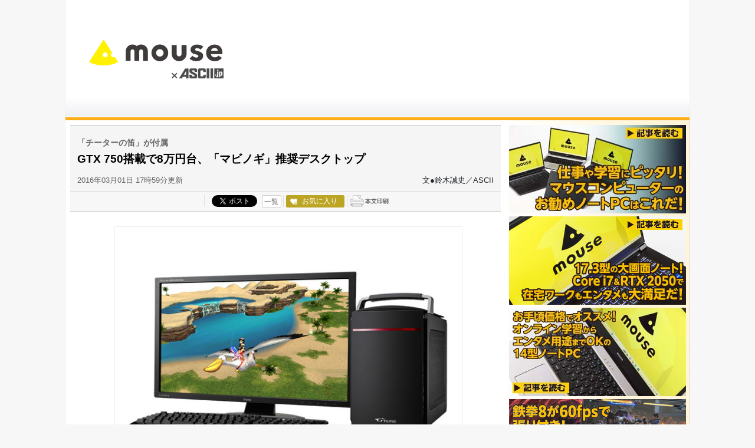

--- FILE ---
content_type: text/html; charset=UTF-8
request_url: https://ascii.jp/elem/000/001/127/1127561/
body_size: 7660
content:
<!DOCTYPE html>
<html lang="ja">
<head prefix="og: http://ogp.me/ns# fb: http://ogp.me/ns/fb# website: http://ogp.me/ns/website#">
  <meta charset="UTF-8">
  <meta http-equiv="X-UA-Compatible" content="IE=edge">
  <title>GTX 750搭載で8万円台、「マビノギ」推奨デスクトップ</title>
  <meta name="referrer" content="unsafe-url">
  <meta name="description" content="マウスコンピューターは3月1日、G-Tuneブランドから、MMORPG「マビノギ」推奨PCを発表した。">
  <meta name="keywords" content="アスキー,ASCII,ASCII.jp,角川アスキー総合研究所">
  <meta name="format-detection" content="telephone=no">
  <meta property="og:title" content="GTX 750搭載で8万円台、「マビノギ」推奨デスクトップ">
  <meta property="og:type" content="website">
  <meta property="og:image" content="https://ascii.jp/img/2016/03/01/492514/l/bd8f236856ee04d3.jpg">
  <meta property="og:url" content="https://ascii.jp/elem/000/001/127/1127561/">
  <meta property="og:description" content="マウスコンピューターは3月1日、G-Tuneブランドから、MMORPG「マビノギ」推奨PCを発表した。">
  <meta property="og:site_name" content="ASCII.jp">
  <meta property="og:locale" content="ja">
  <meta name="twitter:card" content="summary_large_image">
  <meta name="twitter:site" content="@asciijpeditors">
  <meta property="fb:app_id" content="1367304336670906">
  <meta name="robots" content="max-image-preview:large" />
  <link rel="stylesheet" href="/assets/css/site.css?20201015">
  <link rel="stylesheet" href="https://use.fontawesome.com/releases/v5.8.1/css/all.css" integrity="sha384-50oBUHEmvpQ+1lW4y57PTFmhCaXp0ML5d60M1M7uH2+nqUivzIebhndOJK28anvf" crossorigin="anonymous">
  <script src="/assets/js/site_top.js"></script>

<!-- Google Tag Manager -->
<script>
var dataLayer = dataLayer || [];
dataLayer.push({
	'Category':'239',
	'EID':'1127561',
	'Cat':'2016-03-01T17:59:18+09:00,C239,S8,S26,S35,S2002,P0,MaxPages1,ESI1205,M0,B239,CatType2,',
	'OpnDate':'2016-03-01T17:59:18+09:00',
	'Image':'0',
	'ESI':'1205',
	'Mobile':'0',
	'Priority':'0',
	'MaxPages':'1',
	'SubCategory':'S8,S26,S35,S2002,',
	'BodyStringCount':'0',
	'Image11':'',
	'Image12':'',
	'uid':getUserIdUA(),
	'MemberFlag':isLogin(),
	'Feature':'',
	'BigCategory':'239',
	'CategoryType':'2',
	'ElapsedDate':'3613',
});

<!-- Google Tag Manager -->
(function(w,d,s,l,i){w[l]=w[l]||[];w[l].push({'gtm.start':
new Date().getTime(),event:'gtm.js'});var f=d.getElementsByTagName(s)[0],
j=d.createElement(s),dl=l!='dataLayer'?'&l='+l:'';j.async=true;j.src=
'https://www.googletagmanager.com/gtm.js?id='+i+dl;f.parentNode.insertBefore(j,f);
})(window,document,'script','dataLayer','GTM-MQXGJH2');
<!-- End Google Tag Manager -->
</script>

<!-- Google tag (gtag.js) -->
<script async src="https://www.googletagmanager.com/gtag/js?id=G-1GX3PGVZQ5"></script>
<script>
  window.dataLayer = window.dataLayer || [];
  function gtag(){dataLayer.push(arguments);}
  gtag('js', new Date());

  gtag('config', 'G-1GX3PGVZQ5');
</script>
<!-- End Google Tag Manager -->

<!-- Facebook Pixel Code -->
<script>
!function(f,b,e,v,n,t,s){if(f.fbq)return;n=f.fbq=function(){n.callMethod?
n.callMethod.apply(n,arguments):n.queue.push(arguments)};if(!f._fbq)f._fbq=n;
n.push=n;n.loaded=!0;n.version='2.0';n.queue=[];t=b.createElement(e);t.async=!0;
t.src=v;s=b.getElementsByTagName(e)[0];s.parentNode.insertBefore(t,s)}(window,
document,'script','https://connect.facebook.net/en_US/fbevents.js');
fbq('init', '158458894734194');
fbq('track', 'PageView');
var subcatstr = "(none)";
subcatstr = subcatstr.replace(/S/g, '');
subcatstr = subcatstr.replace(/,$/, '');
var subcat = subcatstr.split(',');
fbq('track', 'ViewContent', {
    content_ids: ["1127561"],
    content_type: "article",
    content_category: "239",
    subcategories: subcat
});
</script>
<noscript><img height="1" width="1" style="display:none"
src="https://www.facebook.com/tr?id=158458894734194&ev=PageView&noscript=1"
/></noscript>
<!-- DO NOT MODIFY -->
<!-- End Facebook Pixel Code -->

<script>AS_manual_load = true;</script>

  <!-- DO NOT MODIFY -->
  <!-- End Facebook Pixel Code -->
<link rel="stylesheet" href="/assets/css/mousecomputer.css?2024061101" type="text/css" media="screen,print" />
<link rel="stylesheet" href="/assets/css/print.css?t=1768959724" media="print">
<link rel="stylesheet" href="/assets/css/batch.css?2023083001" type="text/css" media="screen,print" />
</head>

<body id="mousecomputer" class="detail">

  <div id="layout-wrap">

    <p id="for-reader"><a href="#main">このページの本文へ</a></p>

    <!-- ヘッダー -->

<header role="banner">
<div id="layout-header-logo">
  <div id="logo_header"><a href="/mousecomputer/" title="mouse">mouse</a></div>
  <div class="ascii_logo"><a href="/" title="ASCII.jp">ASCII.jp</a></div>
</div>
<div id="layout-header-ad">
    <!--  728x180バナー  -->
</div>
</header>

    <div id="layout-wrap-inner2">

      <main id="main" role="main">

        <div id="detail_box">


          <div id="detail_title">

            <p class="sub_title">「チーターの笛」が付属</p>

            <h1>GTX 750搭載で8万円台、「マビノギ」推奨デスクトップ</h1>

            <div id="detail_info">
              <time datetime="2016-03-01T17:59:18+09:00">2016年03月01日 17時59分更新</time>
              <p class="author">文●鈴木誠史／ASCII</p>
            </div>

          </div>

          <div id="detail_sns">
            <ul>
              <li class="hatena">
                <a href="http://b.hatena.ne.jp/entry/s/ascii.jp/elem/000/001/127/1127561/" class="hatena-bookmark-button" data-hatena-bookmark-layout="basic-counter" title="この記事をはてなブックマークに追加"><img src="https://b.st-hatena.com/images/entry-button/button-only@2x.png" alt="この記事をはてなブックマークに追加" width="20" height="20" style="border: none;"></a>
                <script type="text/javascript" src="https://b.st-hatena.com/js/bookmark_button.js" charset="utf-8" async="async"></script>
              </li>

              <li class="facebook">
                <div id="fb-root"></div>
                <script>(function(d, s, id) {var js, fjs = d.getElementsByTagName(s)[0];if (d.getElementById(id)) return;js = d.createElement(s); js.id = id;js.src = "//connect.facebook.net/ja_JP/sdk.js#xfbml=1&version=v2.8";fjs.parentNode.insertBefore(js, fjs);}(document, 'script', 'facebook-jssdk'));</script>
                <div class="fb-share-button" data-href="https://ascii.jp/elem/000/001/127/1127561/" data-layout="button_count" data-size="small" data-mobile-iframe="true">
                  <a class="fb-xfbml-parse-ignore" target="_blank" href="https://www.facebook.com/sharer/sharer.php?u=https://ascii.jp/elem/000/001/127/1127561/&src=sdkpreparse">シェア</a>
                </div>
              </li>

              <li class="twitter">
                <a href="https://twitter.com/share" class="twitter-share-button" data-url="https://ascii.jp/elem/000/001/127/1127561/" data-text="GTX 750搭載で8万円台、「マビノギ」推奨デスクトップ" data-hashtags="" data-count="horizontal" data-lang="ja" data-via="">ツイートする</a>
                <div class="arrow_box"><a href="https://twitter.com/search?q=https://ascii.jp/elem/000/001/127/1127561/" target="_blank">一覧</a></div>
              </li>

              <li class="club_fav">
                <div id="ascii-clipping"></div>
                <script>(function(o,t,l,u,s,p) {s=o.createElement(t);p=o.getElementsByTagName(t)[0];s.async=1;s.src=((/(?:^|;\s*)as_domain=([^;]*)/.exec(o.cookie)||[])[1]||(l.protocol+'//'+l.host))+u;p.parentNode.insertBefore(s,p)}(document,'script',location,'/asciiclub_files/clip/js/clipping.js'));</script>
              </li>

              <li class="print"><a href="javascript:void(0);" onclick="artPrint()" id="artPrint"><img src="/img/btn_printart.gif" title="本文印刷" alt="本文印刷" /></a></li>
            </ul>

          </div>

          <div id="detail_contents">
<div class="photo single">
<div class="photo single">
<a href="/elem/000/001/127/1127557/img.html" name="eid1127557" id="eid1127557">
<img src="https://ascii.jp/img/2016/03/01/492514/l/bd8f236856ee04d3.jpg" alt="" title="" width="596" height="447" />
</a>
<p class="caption">「LITTLEGEAR i310BA2-MABI」</p>
<p class="copyright">&#169;2003 NEXON Korea Corporation All Rights Reserved.</p>
</div>
</div>
<p>
　マウスコンピューターは3月1日、G-Tuneブランドから、MMORPG「マビノギ」推奨PCを発表した。同日から販売を開始している。
</p>
<p>
　マビノギは2005年4月に国内正式サービスを開始したMMORPG。ケルト神話をモチーフにした世界で、日常生活を過ごすような感覚でプレイできるという。推奨PCの購入特典として、ゲーム内で使用できるアイテム「チーターの笛」が付属する。
</p>
<div class="photo single">
<div class="photo single">
<a href="/elem/000/001/127/1127558/img.html" name="eid1127558" id="eid1127558">
<img src="https://ascii.jp/img/2016/03/01/492515/l/0787c218b3eff5a2.jpg" alt="" title="" width="596" height="142" />
</a>
<p class="caption">チーターのインベントリに入っている「チーターのプレゼントボックス」を使用すると、「鈴付きチーターの手棒」などを獲得できる</p>
<p class="copyright">&#169;2003 NEXON Korea Corporation All Rights Reserved.
</p>
</div>
</div>
<p>
　推奨PCは、構成が異なる2モデルをラインアップする。下位モデルの<a href="http://click.linksynergy.com/fs-bin/click?id=DdApwXELjLs&#38;subid=&#38;offerid=92827.1&#38;type=10&#38;tmpid=2155&#38;RD_PARM1=http%253A%252F%252Fwww.g-tune.jp%252Fgaming%252FMABI%252F" target="_blank">「LITTLEGEAR i310BA2-MABI」</a>はCore i5-6400、GeForce GTX 750、8GBメモリー、500GB HDDという構成で、価格は8万6184円。上位モデル<a href="http://click.linksynergy.com/fs-bin/click?id=DdApwXELjLs&#38;subid=&#38;offerid=92827.1&#38;type=10&#38;tmpid=2155&#38;RD_PARM1=http%253A%252F%252Fwww.g-tune.jp%252Fgaming%252FMABI%252F" target="_blank">「LITTLEGEAR i310SA1-MABI」</a>は、Core i5-6400、GeForce GTX 960、8GBメモリー、500GB HDDを搭載する。価格は10万2384円だ。両機種ともOSはWindows 10 Home（64bit）を採用している。
</p>
<div class="relatedarticle">
<p class="headname">■関連サイト</p>
<ul>
<li><a href="http://www.mouse-jp.co.jp/company/news/2016/news_20160301_02.html" target="_blank">ニュースリリース</a></li>
<li><a href="http://click.linksynergy.com/fs-bin/click?id=DdApwXELjLs&#38;subid=&#38;offerid=92827.1&#38;type=10&#38;tmpid=2155&#38;RD_PARM1=http%253A%252F%252Fwww.g-tune.jp%252Fgaming%252FMABI%252F" target="_blank">「マビノギ」推奨パソコン</a></li>
<li><a href="http://click.linksynergy.com/fs-bin/click?id=DdApwXELjLs&#38;offerid=92827.10000926&#38;type=3&#38;subid=0" target="_blank">マウスコンピューター</a></li>
</ul>
</div>          </div>


          <!-- Tweet -->
          <p class="twitter_btn"><a href="https://twitter.com/share" class="twitter-share-button" data-url="https://ascii.jp/elem/000/001/127/1127561/" data-text="GTX 750搭載で8万円台、「マビノギ」推奨デスクトップ" data-hashtags="" data-count="none" data-lang="ja" data-via="" data-size="large">ツイートする</a></p>
          <!-- / Tweet -->

          <div class="to_category"><a href="/mousecomputer/"><i class="fas fa-caret-right"></i> mouse トップへ</a></div>

<!-- アフィリエイト対応ここから -->
<!-- アフィリエイト対応ここまで -->

          <div id="detail_ad_box">
              <!----- 【ASCII.JP】マウスコンピューター 一般記事用 記事末 728×240 ----->
              <div class="advertisement sid_881e01cd2a2e8b76f404f21e22368d022e038516cfe07f578e3f382736680351"></div>
          </div>

<!--  連載特集一覧  -->
          
          <!--  / 連載特集一覧  -->

          <div id="detail_recommend">

            <h2></h2>

            <ul>

              <li><a href="/elem/000/001/108/1108034/">
<p class="batch_digital" >デジタル</p>G-Tuneはゲームデバイスに本気！ 多機能マウス／キーボードを使ってみた                </a></li>

              <li><a href="/elem/000/001/114/1114085/">
<p class="batch_digital" >デジタル</p>南條愛乃が歌うMV公開！ G-Tuneちゃん新作MMDモデル配布スタート                </a></li>

              <li><a href="/elem/000/001/108/1108427/">
<p class="batch_digital" >デジタル</p>写真現像と編集を超快適にする！ mouse 「MDV-GZ7711B」                </a></li>


            </ul>

          </div>


        </div>



      </main>

      <aside id="right-sidebar">

<div class="ad_box">
    <!----- 【ASCII.JP】マウスコンピューター 一般記事用 300×150⑥ ----->
    <div class="advertisement sid_3a754fd00eaef743ef067771bc65e8933f9648852ad63561b2fc434b6df14957"></div>
    <!----- 【ASCII.JP】マウスコンピューター 一般記事用 300×150⑤ ----->
    <div class="advertisement sid_cfc43e2ee17b796923672ad0a2610012b2018ea18db63d38042c557e476e994e"></div>
    <!----- 【ASCII.JP】マウスコンピューター 一般記事用 300×150④ ----->
    <div class="advertisement sid_6ff9c37ceb1af050ce07adc476a66f7c59866c24312d3c81dd8e5926d8e88670"></div>
    <!----- 【ASCII.JP】マウスコンピューター 一般記事用 300×150③ ----->
    <div class="advertisement sid_2aa09e693261147bd882f2958941df86e859622bb40ccaa58793bf47d17e154e"></div>
    <!----- 【ASCII.JP】マウスコンピューター 一般記事用 300×150② ----->
    <div class="advertisement sid_fbb93e1fcaaeec29eddc3ae3723278d0cef9ee878cef25bfcb78b105df5f9c28"></div>
    <!----- 【ASCII.JP】マウスコンピューター 一般記事用 300×150① ----->
    <div class="advertisement sid_cfb7231b1a3ae044f3c6f233220eefad558dc1b70577b15218f2e11f02d7a23e"></div>
</div>

<div id="ranking_box">
    <div class="title-box">
        <h2 style="font-size: 12px;">アクセスランキング（Sponsored Articles）</h2>
    </div>
    <ol>
            <li>
            <i class="rank-1">1</i>
            <a href="/elem/000/004/190/4190535/">
                <div>
                    <img src="https://ascii.jp/img/2024/03/24/3706496/s/7fe5dcc4b4006539.jpg" alt="17.3型の大画面が正義のノートPC！ Core i7＆RTX 2050搭載で在宅ワークもエンタメも大満足だ！" width="60">
                </div>
                <h3>17.3型の大画面が正義のノートPC！ Core i7＆RTX 2050搭載で在宅ワークもエンタメも大満足だ！</h3>
            </a>
        </li>
            <li>
            <i class="rank-2">2</i>
            <a href="/elem/000/004/128/4128850/">
                <div>
                    <img src="https://ascii.jp/img/2023/03/16/3508225/s/777ceb79996afe1f.png" alt="画像生成AI　速いマシンは世界が違う" width="60">
                </div>
                <h3>画像生成AI　速いマシンは世界が違う</h3>
            </a>
        </li>
            <li>
            <i class="rank-3">3</i>
            <a href="/elem/000/004/211/4211029/">
                <div>
                    <img src="https://ascii.jp/img/2024/07/19/3767569/s/46ef7ed3c4f59d3f.jpg" alt="仕事や学習、家庭を持つあなたにピッタリ！ マウスコンピューターのお勧めノートPCはこれだ！" width="60">
                </div>
                <h3>仕事や学習、家庭を持つあなたにピッタリ！ マウスコンピューターのお勧めノートPCはこれだ！</h3>
            </a>
        </li>
            <li>
            <i class="rank-4">4</i>
            <a href="/elem/000/004/349/4349601/">
                <div>
                    <img src="https://ascii.jp/img/2025/11/06/4368310/s/39a2a937e65c93d9.jpg" alt="【ミニタワーのプロ向けPC】性能充実＆安定動作　Core Ultra 7＆RTX 5070でクリエイティブの現場にオススメなPCがセール" width="60">
                </div>
                <h3>【ミニタワーのプロ向けPC】性能充実＆安定動作　Core Ultra 7＆RTX 5070でクリエイティブの現場にオススメなPCがセール</h3>
            </a>
        </li>
            <li>
            <i class="rank-5">5</i>
            <a href="/elem/000/004/157/4157119/">
                <div>
                    <img src="https://ascii.jp/img/2023/09/17/3604856/s/e7d1295b48fb614e.jpg" alt="修理完了まで最速72時間！迅速な修理対応を実現するマウスコンピューターの埼玉サービスセンターの取り組みに迫ってみた" width="60">
                </div>
                <h3>修理完了まで最速72時間！迅速な修理対応を実現するマウスコンピューターの埼玉サービスセンターの取り組みに迫ってみた</h3>
            </a>
        </li>
        </ol>
</div>
      </aside>

    </div>

  </div>

<!-- footer-->

    <footer>

      <nav role="navigation">

        <ul>
          <li><a href="/">TOP</a></li>
          <li><a href="/ai/">AI</a></li>
          <li><a href="/iot/">IoT</a></li>
          <li><a href="/biz/">ビジネス</a></li>
          <li><a href="/tech/">TECH</a></li>
          <li><a href="/digital/">デジタル</a></li>
          <li><a href="/mac/">iPhone/Mac</a></li>
          <li><a href="/hobby/">ホビー</a></li>
          <li><a href="/pc/">自作PC</a></li>
          <li><a href="/audiovisual/">AV</a></li>
          <li><a href="/akiba/">アキバ</a></li>
          <li><a href="/smartphone/">スマホ</a></li>
          <li><a href="/startup/">スタートアップ</a></li>
          <li><a href="/games/">ゲーム</a></li>
          <li><a href="/asciiclub/">ASCII倶楽部</a></li>
        </ul>

        <ul>
          <li><a href="/fujitsu/">富士通</a></li>
          <li><a href="/mousecomputer/">mouse</a></li>
          <li><a href="/mcafee/">マカフィー</a></li>
          <li><a href="/elecom/">ELECOM</a></li>
          <li><a href="/iiyama_pc/">iiyama PC</a></li>
          <li><a href="/amd/">AMD</a></li>
          <li><a href="/sycom/">Sycom</a></li>
          <li><a href="/asusrog/">ASUS ROG</a></li>
          <li><a href="/pc-seven/">パソコンSEVEN</a></li>
          <li><a href="/hp/">HP</a></li>
          <li><a href="/applied/">アプライド</a></li>
        </ul>

        <ul>
          <li><a href="/huawei/">HUAWEI</a></li>
          <li><a href="/jaws-ug/">JAWS-UG</a></li>
          <li><a href="/kintone/">kintone</a></li>
          <li><a href="/acrobat/">Acrobat</a></li>
          <li><a href="/canon-its/">キヤノンMJ</a></li>
          <li><a href="/azure-fixer/">Azure</a></li>
          <li><a href="/belkin/">Belkin</a></li>
          <li><a href="/yamaha_network/">ヤマハ</a></li>
          <li><a href="/zoom/">Zoom</a></li>
        </ul>

        <ul>
          <li><a href="/frontier/">FRONTIER</a></li>
          <li><a href="/msi/">MSI</a></li>
          <li><a href="/gigabyte/">GIGABYTE</a></li>
          <li><a href="/viewsonic/">ViewSonic</a></li>
          <li><a href="/sofmap/">ソフマップ</a></li>
          <li><a href="/brandnewme/" target="_top">brand new ME!</a></li>
        </ul>

        <ul>
          <li><a href="/samsungssd/">Samsung SSD</a></li>
          <li><a href="/asrock">ASRock</a></li>
          <li><a href="/crucial/" target="_top">Crucial</a></li>
          <li><a href="/soracom/">SORACOM</a></li>
          <li><a href="/dropbox/" target="_top">Dropbox</a></li>
          <li><a href="/cdata/" target="_top">CData</a></li>
          <li><a href="/backlog/" target="_top">Backlog</a></li>
          <li><a href="/fortinet/" target="_top">Fortinet</a></li>
          <li><a href="/asus/" target="_top">ASUS</a></li>
          <li><a href="/japannext/" target="_top">JAPANNEXT</a></li>
        </ul>

        <ul>
          <li><a href="/kids/">アスキーキッズ</a></li>
          <li><a href="/sim/">格安SIM</a></li>
          <li><a href="/kaden/">家電ASCII</a></li>
          <li><a href="/gourmet/">アスキーグルメ</a></li>
          <li><a href="/teamleaders/">Team Leaders</a></li>
          <li><a href="/programming/">プログラミング＋</a></li>
          <li><a href="/area/" target="_top">地方活性</a></li>
          <li><a href="/sdgs/" target="_top">SDGs</a></li>
          <li><a href="/puacl2026/" target="_top">PUACL2026</a></li>
        </ul>

        <ul>
          <li><a href="/dailytopics/">今日の必読記事</a></li>
          <li><a href="https://weekly.ascii.jp/" target="_blank" rel="noopener">週刊アスキー</a></li>
          <li><a href="https://yougo.ascii.jp/" rel="noopener">デジタル用語辞典</a></li>
          <li><a href="https://mobileascii.jp/" target="_blank" rel="noopener">mobileASCII</a></li>
          <li><a href="https://www.technologyreview.jp/" target="_blank" rel="noopener">MITテクノロジーレビュー</a></li>
        </ul>

        <ul>
          <li><a href="https://ramen.walkerplus.com/" target="_blank" rel="noopener">ラーメンWalker</a></li>
          <li><a href="https://lovewalker.jp/" target="_blank" rel="noopener">エリアLOVEWalker</a></li>
          <li><a href="https://lovewalker.jp/yokohama/" target="_blank" rel="noopener">横浜LOVEWalker</a></li>
          <li><a href="https://lovewalker.jp/nishi-shinjuku/" target="_blank" rel="noopener">西新宿LOVEWalker</a></li>
          <li><a href="https://lovewalker.jp/yakei/" target="_blank" rel="noopener">夜景LOVEWalker</a></li>
          <li><a href="https://lovewalker.jp/kyushu/" target="_blank" rel="noopener">九州LOVEWalker</a></li>
          <li><a href="https://lovewalker.jp/marunouchi/" target="_blank" rel="noopener">丸の内LOVEWalker</a></li>
          <li><a href="https://lovewalker.jp/sengoku/" target="_blank" rel="noopener">戦国LOVEWalker</a></li>
        </ul>

        <ul id="site-info">
          <li><a href="/info/site_policy.html">サイトポリシー</a></li>
          <li><a href="https://www.lab-kadokawa.com/privacy/" target="_blank" rel="noopener">プライバシーポリシー</a></li>
          <li><a href="https://www.lab-kadokawa.com/" target="_blank" rel="noopener">運営会社</a></li>
          <li><a href="/support/">お問い合わせ</a></li>
          <li><a href="https://mediaguide.kadokawa.co.jp/media/?id=97" target="_blank" rel="noopener">広告掲載</a></li>
        </ul>
      </nav>

        <!--<p class="notation">本ページはアフィリエイトプログラムによる収益を得ています。</p>-->

      <address>&copy; KADOKAWA ASCII Research Laboratories, Inc. 2026</address>


    </footer>

<div class="fixnav">
  <ul class="fixnav_list">
    <li class="fixnav_item-fav"><a href="https://id.ascii.jp/clip/"><i class="fixnav_ico-fav"></i>お気に入り一覧</a></li>
    <li class="fixnav_item-mypage"><a href="https://id.ascii.jp/"><i class="fixnav_ico-personal"></i>マイページ</a></li>
  </ul>
</div>

<!-- ad_gam -->
<!-- /ad_gam -->
<!--    Twitter 広告連携タグ   -->


  <script src="https://platform.twitter.com/widgets.js" charset="utf-8" async="async"></script>

  <script src="https://code.jquery.com/jquery-3.4.0.min.js"></script>
  <script src="/assets/js/plugins.js"></script>
  <script src="/assets/js/ascii.floatingmenu.js"></script>
  <script src="/assets/js/ascii.hideByCookie.js"></script>
  <script src="/assets/js/site_bottom.js?t=202006111454"></script>
	<script type="text/javascript" src="/assets/js/ads.js?2026010701"></script>

<script>
$('#latest_review p, #latest_news p').trunk8({
    lines: 4
});
</script>

</body>
</html>


--- FILE ---
content_type: text/html; charset=UTF-8
request_url: https://aads.ascii.jp/ads/881e01cd2a2e8b76f404f21e22368d022e038516cfe07f578e3f382736680351/
body_size: 58
content:
<div class="adsview ea0e65c5609f160d0abc9567fdaa922b80eee83a3dc548d54f242302271e05df" id="adscnt"><a href="https://ascii.jp/elem/000/004/190/4190535/"><img src="https://aads.ascii.jp/ad_img/2024/04/3743/7c0edd5a5fc63ff1.jpg" alt="2403_728_240.jpg"></a></div>

--- FILE ---
content_type: text/html; charset=UTF-8
request_url: https://aads.ascii.jp/ads/cfc43e2ee17b796923672ad0a2610012b2018ea18db63d38042c557e476e994e/
body_size: 62
content:
<div class="adsview 5ce09726bbe53eba6e1f982b235cdd58e59e5120a2b125e75c4204dff1984d4f" id="adscnt"><a href="https://ascii.jp/elem/000/004/190/4190535/"><img src="https://aads.ascii.jp/ad_img/2024/07/3898/f486d1dc9720012a.jpg" alt="2403_300_150.jpg"></a></div>

--- FILE ---
content_type: text/html; charset=UTF-8
request_url: https://aads.ascii.jp/ads/6ff9c37ceb1af050ce07adc476a66f7c59866c24312d3c81dd8e5926d8e88670/
body_size: 61
content:
<div class="adsview 27dbedf4795db35e7d561c51b38ee2637ccdb9b7071d290cc6ce61b4c71f92eb" id="adscnt"><a href="https://ascii.jp/elem/000/004/184/4184794/"><img src="https://aads.ascii.jp/ad_img/2024/07/3899/47e7485cb8617215.jpg" alt="2402_300_150.jpg"></a></div>

--- FILE ---
content_type: text/html; charset=UTF-8
request_url: https://aads.ascii.jp/ads/2aa09e693261147bd882f2958941df86e859622bb40ccaa58793bf47d17e154e/
body_size: 59
content:
<div class="adsview 7b11886601b5a16bc2e6d72679d6689c9dad87b403b4afbd566adb1cf61e2b71" id="adscnt"><a href="https://ascii.jp/elem/000/004/180/4180398/"><img src="https://aads.ascii.jp/ad_img/2024/07/3900/ec63f694bff41698.png" alt="2401-A01.png"></a></div>